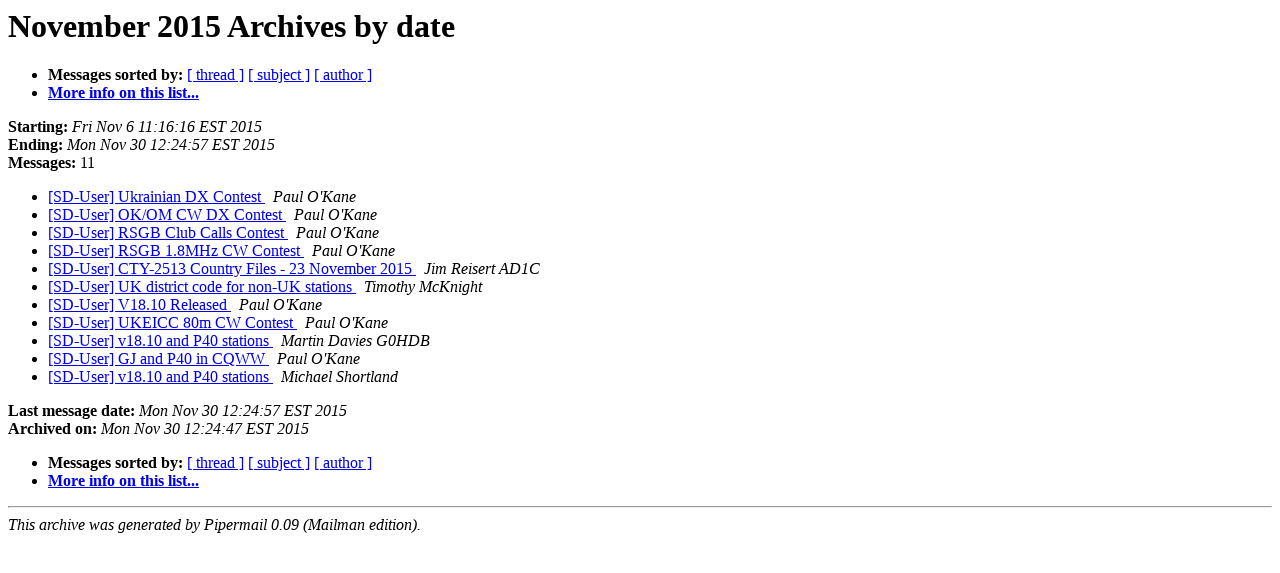

--- FILE ---
content_type: text/html; charset=UTF-8
request_url: http://lists.contesting.com/pipermail/sd-user/2015-November/date.html
body_size: 959
content:
<!DOCTYPE HTML PUBLIC "-//W3C//DTD HTML 4.01 Transitional//EN">
<HTML>
  <HEAD>
     <title>The SD-User November 2015 Archive by date</title>
     <META NAME="robots" CONTENT="noindex,follow">
     <META http-equiv="Content-Type" content="text/html; charset=us-ascii">
  </HEAD>
  <BODY BGCOLOR="#ffffff">
      <a name="start"></A>
      <h1>November 2015 Archives by date</h1>
      <ul>
         <li> <b>Messages sorted by:</b>
	        <a href="thread.html#start">[ thread ]</a>
		<a href="subject.html#start">[ subject ]</a>
		<a href="author.html#start">[ author ]</a>
		

	     <li><b><a href="http://lists.contesting.com/mailman/listinfo/sd-user">More info on this list...
                    </a></b></li>
      </ul>
      <p><b>Starting:</b> <i>Fri Nov  6 11:16:16 EST 2015</i><br>
         <b>Ending:</b> <i>Mon Nov 30 12:24:57 EST 2015</i><br>
         <b>Messages:</b> 11<p>
     <ul>

<LI><A HREF="004585.html">[SD-User] Ukrainian DX Contest
</A><A NAME="4585">&nbsp;</A>
<I>Paul O'Kane
</I>

<LI><A HREF="004586.html">[SD-User] OK/OM CW DX Contest
</A><A NAME="4586">&nbsp;</A>
<I>Paul O'Kane
</I>

<LI><A HREF="004587.html">[SD-User] RSGB Club Calls Contest
</A><A NAME="4587">&nbsp;</A>
<I>Paul O'Kane
</I>

<LI><A HREF="004588.html">[SD-User] RSGB 1.8MHz CW Contest
</A><A NAME="4588">&nbsp;</A>
<I>Paul O'Kane
</I>

<LI><A HREF="004589.html">[SD-User] CTY-2513 Country Files - 23 November 2015
</A><A NAME="4589">&nbsp;</A>
<I>Jim Reisert AD1C
</I>

<LI><A HREF="004590.html">[SD-User] UK district code for non-UK stations
</A><A NAME="4590">&nbsp;</A>
<I>Timothy McKnight
</I>

<LI><A HREF="004591.html">[SD-User] V18.10 Released
</A><A NAME="4591">&nbsp;</A>
<I>Paul O'Kane
</I>

<LI><A HREF="004592.html">[SD-User] UKEICC 80m CW Contest
</A><A NAME="4592">&nbsp;</A>
<I>Paul O'Kane
</I>

<LI><A HREF="004593.html">[SD-User] v18.10 and P40 stations
</A><A NAME="4593">&nbsp;</A>
<I>Martin Davies G0HDB
</I>

<LI><A HREF="004594.html">[SD-User] GJ and P40 in CQWW
</A><A NAME="4594">&nbsp;</A>
<I>Paul O'Kane
</I>

<LI><A HREF="004595.html">[SD-User] v18.10 and P40 stations
</A><A NAME="4595">&nbsp;</A>
<I>Michael Shortland
</I>

    </ul>
    <p>
      <a name="end"><b>Last message date:</b></a> 
       <i>Mon Nov 30 12:24:57 EST 2015</i><br>
    <b>Archived on:</b> <i>Mon Nov 30 12:24:47 EST 2015</i>
    <p>
   <ul>
         <li> <b>Messages sorted by:</b>
	        <a href="thread.html#start">[ thread ]</a>
		<a href="subject.html#start">[ subject ]</a>
		<a href="author.html#start">[ author ]</a>
		
	     <li><b><a href="http://lists.contesting.com/mailman/listinfo/sd-user">More info on this list...
                    </a></b></li>
     </ul>
     <p>
     <hr>
     <i>This archive was generated by
     Pipermail 0.09 (Mailman edition).</i>
  </BODY>
</HTML>

